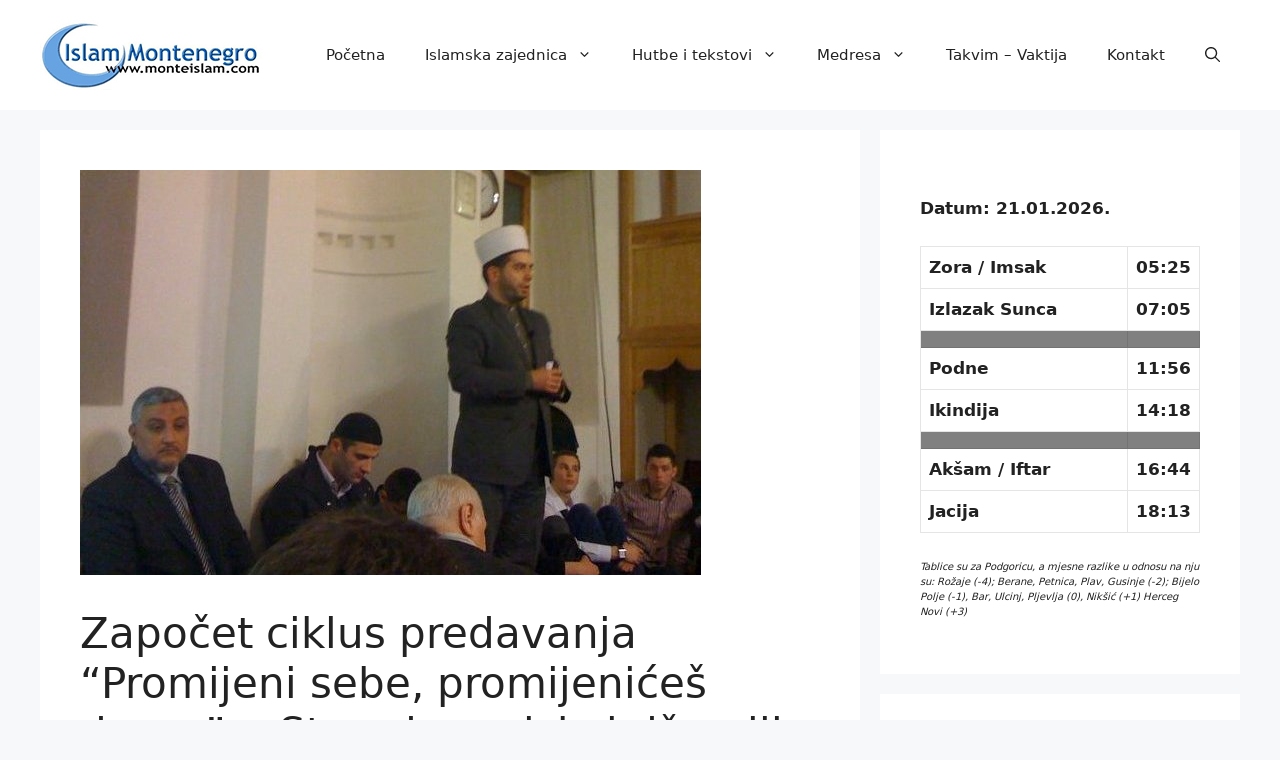

--- FILE ---
content_type: text/html; charset=UTF-8
request_url: https://www.monteislam.com/novosti/zapocet-ciklus-predavanja-promijeni-sebe-promijenices-druge-u-starodoganjskoj-dzamiji
body_size: 15963
content:
<!DOCTYPE html>
<html lang="bs-BA">
<head>
	<meta charset="UTF-8">
	<title>Započet ciklus predavanja &#8220;Promijeni sebe, promijenićeš druge&#8221; u Starodoganjskoj džamiji  &#8211; Prvi Islamski Web Portal u Crnoj Gori</title>
<meta name='robots' content='max-image-preview:large' />
<meta name="viewport" content="width=device-width, initial-scale=1"><link rel="alternate" type="application/rss+xml" title="Prvi Islamski Web Portal u Crnoj Gori &raquo; novosti" href="https://www.monteislam.com/feed" />
<link rel="alternate" type="application/rss+xml" title="Prvi Islamski Web Portal u Crnoj Gori &raquo;  novosti o komentarima" href="https://www.monteislam.com/comments/feed" />
<link rel="alternate" type="application/rss+xml" title="Prvi Islamski Web Portal u Crnoj Gori &raquo; Započet ciklus predavanja &#8220;Promijeni sebe, promijenićeš druge&#8221; u Starodoganjskoj džamiji novosti o komentarima" href="https://www.monteislam.com/novosti/zapocet-ciklus-predavanja-promijeni-sebe-promijenices-druge-u-starodoganjskoj-dzamiji/feed" />
<link rel="alternate" title="oEmbed (JSON)" type="application/json+oembed" href="https://www.monteislam.com/wp-json/oembed/1.0/embed?url=https%3A%2F%2Fwww.monteislam.com%2Fnovosti%2Fzapocet-ciklus-predavanja-promijeni-sebe-promijenices-druge-u-starodoganjskoj-dzamiji" />
<link rel="alternate" title="oEmbed (XML)" type="text/xml+oembed" href="https://www.monteislam.com/wp-json/oembed/1.0/embed?url=https%3A%2F%2Fwww.monteislam.com%2Fnovosti%2Fzapocet-ciklus-predavanja-promijeni-sebe-promijenices-druge-u-starodoganjskoj-dzamiji&#038;format=xml" />
<style id='wp-img-auto-sizes-contain-inline-css'>
img:is([sizes=auto i],[sizes^="auto," i]){contain-intrinsic-size:3000px 1500px}
/*# sourceURL=wp-img-auto-sizes-contain-inline-css */
</style>
<link rel='stylesheet' id='timetable-style-css' href='https://www.monteislam.com/wp-content/plugins/daily-prayer-time-for-mosques/Models/../Assets/css/styles.css?ver=2025.07.15' media='all' />
<style id='timetable-style-inline-css'>
table.customStyles tr.highlight, th.highlight, td.highlight {font-weight:bold;background: !important;color: !important;}span.nextPrayer {font-weight:bold;color:}.x-board tr.nextPrayer td {background-color: !important;color: !important;}.x-board-modern h4.nextPrayer, p.nextPrayer {background: !important;color: !important;}.d-masjid-e-usman .nextPrayer h3,.nextPrayer .title,tr.nextPrayer,td span.nextPrayer,.dpt-wrapper-container .prayer-time.highlight {background: !important;color: !important;}.d-masjid-e-usman .left-main-col-sun-times h4,.left-main-col-sun-times p {color: !important;}.dptPrayerIcon {color: !important;}span.nextPrayer {color: !important;}.d-masjid-e-usman.nextPrayer h3, .nextPrayer .title, .d-masjid-e-usman .nextPrayer .dsJumuah {color: !important;}
/*# sourceURL=timetable-style-inline-css */
</style>
<link rel='stylesheet' id='verge-style-css' href='https://www.monteislam.com/wp-content/plugins/daily-prayer-time-for-mosques/Models/../Assets/css/vergestyles.css?ver=2025.07.15' media='all' />
<link rel='stylesheet' id='jquery-ui_css-css' href='https://www.monteislam.com/wp-content/plugins/daily-prayer-time-for-mosques/Models/../Assets/css/jquery-ui-1.12.1.css?ver=2025.07.15' media='all' />
<link rel='stylesheet' id='bootstrap-select-css' href='https://www.monteislam.com/wp-content/plugins/daily-prayer-time-for-mosques/Models/../Assets/css/bootstrap-select.min-1.13.14.css?ver=2025.07.15' media='all' />
<style id='wp-emoji-styles-inline-css'>

	img.wp-smiley, img.emoji {
		display: inline !important;
		border: none !important;
		box-shadow: none !important;
		height: 1em !important;
		width: 1em !important;
		margin: 0 0.07em !important;
		vertical-align: -0.1em !important;
		background: none !important;
		padding: 0 !important;
	}
/*# sourceURL=wp-emoji-styles-inline-css */
</style>
<link rel='stylesheet' id='wp-block-library-css' href='https://www.monteislam.com/wp-includes/css/dist/block-library/style.min.css?ver=6.9' media='all' />
<style id='wp-block-code-inline-css'>
.wp-block-code{box-sizing:border-box}.wp-block-code code{
  /*!rtl:begin:ignore*/direction:ltr;display:block;font-family:inherit;overflow-wrap:break-word;text-align:initial;white-space:pre-wrap
  /*!rtl:end:ignore*/}
/*# sourceURL=https://www.monteislam.com/wp-includes/blocks/code/style.min.css */
</style>
<style id='wp-block-paragraph-inline-css'>
.is-small-text{font-size:.875em}.is-regular-text{font-size:1em}.is-large-text{font-size:2.25em}.is-larger-text{font-size:3em}.has-drop-cap:not(:focus):first-letter{float:left;font-size:8.4em;font-style:normal;font-weight:100;line-height:.68;margin:.05em .1em 0 0;text-transform:uppercase}body.rtl .has-drop-cap:not(:focus):first-letter{float:none;margin-left:.1em}p.has-drop-cap.has-background{overflow:hidden}:root :where(p.has-background){padding:1.25em 2.375em}:where(p.has-text-color:not(.has-link-color)) a{color:inherit}p.has-text-align-left[style*="writing-mode:vertical-lr"],p.has-text-align-right[style*="writing-mode:vertical-rl"]{rotate:180deg}
/*# sourceURL=https://www.monteislam.com/wp-includes/blocks/paragraph/style.min.css */
</style>
<style id='global-styles-inline-css'>
:root{--wp--preset--aspect-ratio--square: 1;--wp--preset--aspect-ratio--4-3: 4/3;--wp--preset--aspect-ratio--3-4: 3/4;--wp--preset--aspect-ratio--3-2: 3/2;--wp--preset--aspect-ratio--2-3: 2/3;--wp--preset--aspect-ratio--16-9: 16/9;--wp--preset--aspect-ratio--9-16: 9/16;--wp--preset--color--black: #000000;--wp--preset--color--cyan-bluish-gray: #abb8c3;--wp--preset--color--white: #ffffff;--wp--preset--color--pale-pink: #f78da7;--wp--preset--color--vivid-red: #cf2e2e;--wp--preset--color--luminous-vivid-orange: #ff6900;--wp--preset--color--luminous-vivid-amber: #fcb900;--wp--preset--color--light-green-cyan: #7bdcb5;--wp--preset--color--vivid-green-cyan: #00d084;--wp--preset--color--pale-cyan-blue: #8ed1fc;--wp--preset--color--vivid-cyan-blue: #0693e3;--wp--preset--color--vivid-purple: #9b51e0;--wp--preset--color--contrast: var(--contrast);--wp--preset--color--contrast-2: var(--contrast-2);--wp--preset--color--contrast-3: var(--contrast-3);--wp--preset--color--base: var(--base);--wp--preset--color--base-2: var(--base-2);--wp--preset--color--base-3: var(--base-3);--wp--preset--color--accent: var(--accent);--wp--preset--gradient--vivid-cyan-blue-to-vivid-purple: linear-gradient(135deg,rgb(6,147,227) 0%,rgb(155,81,224) 100%);--wp--preset--gradient--light-green-cyan-to-vivid-green-cyan: linear-gradient(135deg,rgb(122,220,180) 0%,rgb(0,208,130) 100%);--wp--preset--gradient--luminous-vivid-amber-to-luminous-vivid-orange: linear-gradient(135deg,rgb(252,185,0) 0%,rgb(255,105,0) 100%);--wp--preset--gradient--luminous-vivid-orange-to-vivid-red: linear-gradient(135deg,rgb(255,105,0) 0%,rgb(207,46,46) 100%);--wp--preset--gradient--very-light-gray-to-cyan-bluish-gray: linear-gradient(135deg,rgb(238,238,238) 0%,rgb(169,184,195) 100%);--wp--preset--gradient--cool-to-warm-spectrum: linear-gradient(135deg,rgb(74,234,220) 0%,rgb(151,120,209) 20%,rgb(207,42,186) 40%,rgb(238,44,130) 60%,rgb(251,105,98) 80%,rgb(254,248,76) 100%);--wp--preset--gradient--blush-light-purple: linear-gradient(135deg,rgb(255,206,236) 0%,rgb(152,150,240) 100%);--wp--preset--gradient--blush-bordeaux: linear-gradient(135deg,rgb(254,205,165) 0%,rgb(254,45,45) 50%,rgb(107,0,62) 100%);--wp--preset--gradient--luminous-dusk: linear-gradient(135deg,rgb(255,203,112) 0%,rgb(199,81,192) 50%,rgb(65,88,208) 100%);--wp--preset--gradient--pale-ocean: linear-gradient(135deg,rgb(255,245,203) 0%,rgb(182,227,212) 50%,rgb(51,167,181) 100%);--wp--preset--gradient--electric-grass: linear-gradient(135deg,rgb(202,248,128) 0%,rgb(113,206,126) 100%);--wp--preset--gradient--midnight: linear-gradient(135deg,rgb(2,3,129) 0%,rgb(40,116,252) 100%);--wp--preset--font-size--small: 13px;--wp--preset--font-size--medium: 20px;--wp--preset--font-size--large: 36px;--wp--preset--font-size--x-large: 42px;--wp--preset--spacing--20: 0.44rem;--wp--preset--spacing--30: 0.67rem;--wp--preset--spacing--40: 1rem;--wp--preset--spacing--50: 1.5rem;--wp--preset--spacing--60: 2.25rem;--wp--preset--spacing--70: 3.38rem;--wp--preset--spacing--80: 5.06rem;--wp--preset--shadow--natural: 6px 6px 9px rgba(0, 0, 0, 0.2);--wp--preset--shadow--deep: 12px 12px 50px rgba(0, 0, 0, 0.4);--wp--preset--shadow--sharp: 6px 6px 0px rgba(0, 0, 0, 0.2);--wp--preset--shadow--outlined: 6px 6px 0px -3px rgb(255, 255, 255), 6px 6px rgb(0, 0, 0);--wp--preset--shadow--crisp: 6px 6px 0px rgb(0, 0, 0);}:where(.is-layout-flex){gap: 0.5em;}:where(.is-layout-grid){gap: 0.5em;}body .is-layout-flex{display: flex;}.is-layout-flex{flex-wrap: wrap;align-items: center;}.is-layout-flex > :is(*, div){margin: 0;}body .is-layout-grid{display: grid;}.is-layout-grid > :is(*, div){margin: 0;}:where(.wp-block-columns.is-layout-flex){gap: 2em;}:where(.wp-block-columns.is-layout-grid){gap: 2em;}:where(.wp-block-post-template.is-layout-flex){gap: 1.25em;}:where(.wp-block-post-template.is-layout-grid){gap: 1.25em;}.has-black-color{color: var(--wp--preset--color--black) !important;}.has-cyan-bluish-gray-color{color: var(--wp--preset--color--cyan-bluish-gray) !important;}.has-white-color{color: var(--wp--preset--color--white) !important;}.has-pale-pink-color{color: var(--wp--preset--color--pale-pink) !important;}.has-vivid-red-color{color: var(--wp--preset--color--vivid-red) !important;}.has-luminous-vivid-orange-color{color: var(--wp--preset--color--luminous-vivid-orange) !important;}.has-luminous-vivid-amber-color{color: var(--wp--preset--color--luminous-vivid-amber) !important;}.has-light-green-cyan-color{color: var(--wp--preset--color--light-green-cyan) !important;}.has-vivid-green-cyan-color{color: var(--wp--preset--color--vivid-green-cyan) !important;}.has-pale-cyan-blue-color{color: var(--wp--preset--color--pale-cyan-blue) !important;}.has-vivid-cyan-blue-color{color: var(--wp--preset--color--vivid-cyan-blue) !important;}.has-vivid-purple-color{color: var(--wp--preset--color--vivid-purple) !important;}.has-black-background-color{background-color: var(--wp--preset--color--black) !important;}.has-cyan-bluish-gray-background-color{background-color: var(--wp--preset--color--cyan-bluish-gray) !important;}.has-white-background-color{background-color: var(--wp--preset--color--white) !important;}.has-pale-pink-background-color{background-color: var(--wp--preset--color--pale-pink) !important;}.has-vivid-red-background-color{background-color: var(--wp--preset--color--vivid-red) !important;}.has-luminous-vivid-orange-background-color{background-color: var(--wp--preset--color--luminous-vivid-orange) !important;}.has-luminous-vivid-amber-background-color{background-color: var(--wp--preset--color--luminous-vivid-amber) !important;}.has-light-green-cyan-background-color{background-color: var(--wp--preset--color--light-green-cyan) !important;}.has-vivid-green-cyan-background-color{background-color: var(--wp--preset--color--vivid-green-cyan) !important;}.has-pale-cyan-blue-background-color{background-color: var(--wp--preset--color--pale-cyan-blue) !important;}.has-vivid-cyan-blue-background-color{background-color: var(--wp--preset--color--vivid-cyan-blue) !important;}.has-vivid-purple-background-color{background-color: var(--wp--preset--color--vivid-purple) !important;}.has-black-border-color{border-color: var(--wp--preset--color--black) !important;}.has-cyan-bluish-gray-border-color{border-color: var(--wp--preset--color--cyan-bluish-gray) !important;}.has-white-border-color{border-color: var(--wp--preset--color--white) !important;}.has-pale-pink-border-color{border-color: var(--wp--preset--color--pale-pink) !important;}.has-vivid-red-border-color{border-color: var(--wp--preset--color--vivid-red) !important;}.has-luminous-vivid-orange-border-color{border-color: var(--wp--preset--color--luminous-vivid-orange) !important;}.has-luminous-vivid-amber-border-color{border-color: var(--wp--preset--color--luminous-vivid-amber) !important;}.has-light-green-cyan-border-color{border-color: var(--wp--preset--color--light-green-cyan) !important;}.has-vivid-green-cyan-border-color{border-color: var(--wp--preset--color--vivid-green-cyan) !important;}.has-pale-cyan-blue-border-color{border-color: var(--wp--preset--color--pale-cyan-blue) !important;}.has-vivid-cyan-blue-border-color{border-color: var(--wp--preset--color--vivid-cyan-blue) !important;}.has-vivid-purple-border-color{border-color: var(--wp--preset--color--vivid-purple) !important;}.has-vivid-cyan-blue-to-vivid-purple-gradient-background{background: var(--wp--preset--gradient--vivid-cyan-blue-to-vivid-purple) !important;}.has-light-green-cyan-to-vivid-green-cyan-gradient-background{background: var(--wp--preset--gradient--light-green-cyan-to-vivid-green-cyan) !important;}.has-luminous-vivid-amber-to-luminous-vivid-orange-gradient-background{background: var(--wp--preset--gradient--luminous-vivid-amber-to-luminous-vivid-orange) !important;}.has-luminous-vivid-orange-to-vivid-red-gradient-background{background: var(--wp--preset--gradient--luminous-vivid-orange-to-vivid-red) !important;}.has-very-light-gray-to-cyan-bluish-gray-gradient-background{background: var(--wp--preset--gradient--very-light-gray-to-cyan-bluish-gray) !important;}.has-cool-to-warm-spectrum-gradient-background{background: var(--wp--preset--gradient--cool-to-warm-spectrum) !important;}.has-blush-light-purple-gradient-background{background: var(--wp--preset--gradient--blush-light-purple) !important;}.has-blush-bordeaux-gradient-background{background: var(--wp--preset--gradient--blush-bordeaux) !important;}.has-luminous-dusk-gradient-background{background: var(--wp--preset--gradient--luminous-dusk) !important;}.has-pale-ocean-gradient-background{background: var(--wp--preset--gradient--pale-ocean) !important;}.has-electric-grass-gradient-background{background: var(--wp--preset--gradient--electric-grass) !important;}.has-midnight-gradient-background{background: var(--wp--preset--gradient--midnight) !important;}.has-small-font-size{font-size: var(--wp--preset--font-size--small) !important;}.has-medium-font-size{font-size: var(--wp--preset--font-size--medium) !important;}.has-large-font-size{font-size: var(--wp--preset--font-size--large) !important;}.has-x-large-font-size{font-size: var(--wp--preset--font-size--x-large) !important;}
/*# sourceURL=global-styles-inline-css */
</style>

<style id='classic-theme-styles-inline-css'>
/*! This file is auto-generated */
.wp-block-button__link{color:#fff;background-color:#32373c;border-radius:9999px;box-shadow:none;text-decoration:none;padding:calc(.667em + 2px) calc(1.333em + 2px);font-size:1.125em}.wp-block-file__button{background:#32373c;color:#fff;text-decoration:none}
/*# sourceURL=/wp-includes/css/classic-themes.min.css */
</style>
<link rel='stylesheet' id='generate-comments-css' href='https://www.monteislam.com/wp-content/themes/generatepress/assets/css/components/comments.min.css?ver=3.6.0' media='all' />
<link rel='stylesheet' id='generate-style-css' href='https://www.monteislam.com/wp-content/themes/generatepress/assets/css/main.min.css?ver=3.6.0' media='all' />
<style id='generate-style-inline-css'>
body{background-color:var(--base-2);color:var(--contrast);}a{color:var(--accent);}a{text-decoration:underline;}.entry-title a, .site-branding a, a.button, .wp-block-button__link, .main-navigation a{text-decoration:none;}a:hover, a:focus, a:active{color:var(--contrast);}.wp-block-group__inner-container{max-width:1200px;margin-left:auto;margin-right:auto;}.generate-back-to-top{font-size:20px;border-radius:3px;position:fixed;bottom:30px;right:30px;line-height:40px;width:40px;text-align:center;z-index:10;transition:opacity 300ms ease-in-out;opacity:0.1;transform:translateY(1000px);}.generate-back-to-top__show{opacity:1;transform:translateY(0);}:root{--contrast:#222222;--contrast-2:#575760;--contrast-3:#b2b2be;--base:#f0f0f0;--base-2:#f7f8f9;--base-3:#ffffff;--accent:#1e73be;}:root .has-contrast-color{color:var(--contrast);}:root .has-contrast-background-color{background-color:var(--contrast);}:root .has-contrast-2-color{color:var(--contrast-2);}:root .has-contrast-2-background-color{background-color:var(--contrast-2);}:root .has-contrast-3-color{color:var(--contrast-3);}:root .has-contrast-3-background-color{background-color:var(--contrast-3);}:root .has-base-color{color:var(--base);}:root .has-base-background-color{background-color:var(--base);}:root .has-base-2-color{color:var(--base-2);}:root .has-base-2-background-color{background-color:var(--base-2);}:root .has-base-3-color{color:var(--base-3);}:root .has-base-3-background-color{background-color:var(--base-3);}:root .has-accent-color{color:var(--accent);}:root .has-accent-background-color{background-color:var(--accent);}.gp-modal:not(.gp-modal--open):not(.gp-modal--transition){display:none;}.gp-modal--transition:not(.gp-modal--open){pointer-events:none;}.gp-modal-overlay:not(.gp-modal-overlay--open):not(.gp-modal--transition){display:none;}.gp-modal__overlay{display:none;position:fixed;top:0;left:0;right:0;bottom:0;background:rgba(0,0,0,0.2);display:flex;justify-content:center;align-items:center;z-index:10000;backdrop-filter:blur(3px);transition:opacity 500ms ease;opacity:0;}.gp-modal--open:not(.gp-modal--transition) .gp-modal__overlay{opacity:1;}.gp-modal__container{max-width:100%;max-height:100vh;transform:scale(0.9);transition:transform 500ms ease;padding:0 10px;}.gp-modal--open:not(.gp-modal--transition) .gp-modal__container{transform:scale(1);}.search-modal-fields{display:flex;}.gp-search-modal .gp-modal__overlay{align-items:flex-start;padding-top:25vh;background:var(--gp-search-modal-overlay-bg-color);}.search-modal-form{width:500px;max-width:100%;background-color:var(--gp-search-modal-bg-color);color:var(--gp-search-modal-text-color);}.search-modal-form .search-field, .search-modal-form .search-field:focus{width:100%;height:60px;background-color:transparent;border:0;appearance:none;color:currentColor;}.search-modal-fields button, .search-modal-fields button:active, .search-modal-fields button:focus, .search-modal-fields button:hover{background-color:transparent;border:0;color:currentColor;width:60px;}.top-bar{background-color:#636363;color:#ffffff;}.top-bar a{color:#ffffff;}.top-bar a:hover{color:#303030;}.site-header{background-color:var(--base-3);}.main-title a,.main-title a:hover{color:var(--contrast);}.site-description{color:var(--contrast-2);}.mobile-menu-control-wrapper .menu-toggle,.mobile-menu-control-wrapper .menu-toggle:hover,.mobile-menu-control-wrapper .menu-toggle:focus,.has-inline-mobile-toggle #site-navigation.toggled{background-color:rgba(0, 0, 0, 0.02);}.main-navigation,.main-navigation ul ul{background-color:var(--base-3);}.main-navigation .main-nav ul li a, .main-navigation .menu-toggle, .main-navigation .menu-bar-items{color:var(--contrast);}.main-navigation .main-nav ul li:not([class*="current-menu-"]):hover > a, .main-navigation .main-nav ul li:not([class*="current-menu-"]):focus > a, .main-navigation .main-nav ul li.sfHover:not([class*="current-menu-"]) > a, .main-navigation .menu-bar-item:hover > a, .main-navigation .menu-bar-item.sfHover > a{color:var(--accent);}button.menu-toggle:hover,button.menu-toggle:focus{color:var(--contrast);}.main-navigation .main-nav ul li[class*="current-menu-"] > a{color:var(--accent);}.navigation-search input[type="search"],.navigation-search input[type="search"]:active, .navigation-search input[type="search"]:focus, .main-navigation .main-nav ul li.search-item.active > a, .main-navigation .menu-bar-items .search-item.active > a{color:var(--accent);}.main-navigation ul ul{background-color:var(--base);}.separate-containers .inside-article, .separate-containers .comments-area, .separate-containers .page-header, .one-container .container, .separate-containers .paging-navigation, .inside-page-header{background-color:var(--base-3);}.entry-title a{color:var(--contrast);}.entry-title a:hover{color:var(--contrast-2);}.entry-meta{color:var(--contrast-2);}.sidebar .widget{background-color:var(--base-3);}.footer-widgets{background-color:var(--base-3);}.site-info{background-color:var(--base-3);}input[type="text"],input[type="email"],input[type="url"],input[type="password"],input[type="search"],input[type="tel"],input[type="number"],textarea,select{color:var(--contrast);background-color:var(--base-2);border-color:var(--base);}input[type="text"]:focus,input[type="email"]:focus,input[type="url"]:focus,input[type="password"]:focus,input[type="search"]:focus,input[type="tel"]:focus,input[type="number"]:focus,textarea:focus,select:focus{color:var(--contrast);background-color:var(--base-2);border-color:var(--contrast-3);}button,html input[type="button"],input[type="reset"],input[type="submit"],a.button,a.wp-block-button__link:not(.has-background){color:#ffffff;background-color:#55555e;}button:hover,html input[type="button"]:hover,input[type="reset"]:hover,input[type="submit"]:hover,a.button:hover,button:focus,html input[type="button"]:focus,input[type="reset"]:focus,input[type="submit"]:focus,a.button:focus,a.wp-block-button__link:not(.has-background):active,a.wp-block-button__link:not(.has-background):focus,a.wp-block-button__link:not(.has-background):hover{color:#ffffff;background-color:#3f4047;}a.generate-back-to-top{background-color:rgba( 0,0,0,0.4 );color:#ffffff;}a.generate-back-to-top:hover,a.generate-back-to-top:focus{background-color:rgba( 0,0,0,0.6 );color:#ffffff;}:root{--gp-search-modal-bg-color:var(--base-3);--gp-search-modal-text-color:var(--contrast);--gp-search-modal-overlay-bg-color:rgba(0,0,0,0.2);}@media (max-width:768px){.main-navigation .menu-bar-item:hover > a, .main-navigation .menu-bar-item.sfHover > a{background:none;color:var(--contrast);}}.nav-below-header .main-navigation .inside-navigation.grid-container, .nav-above-header .main-navigation .inside-navigation.grid-container{padding:0px 20px 0px 20px;}.site-main .wp-block-group__inner-container{padding:40px;}.separate-containers .paging-navigation{padding-top:20px;padding-bottom:20px;}.entry-content .alignwide, body:not(.no-sidebar) .entry-content .alignfull{margin-left:-40px;width:calc(100% + 80px);max-width:calc(100% + 80px);}.rtl .menu-item-has-children .dropdown-menu-toggle{padding-left:20px;}.rtl .main-navigation .main-nav ul li.menu-item-has-children > a{padding-right:20px;}@media (max-width:768px){.separate-containers .inside-article, .separate-containers .comments-area, .separate-containers .page-header, .separate-containers .paging-navigation, .one-container .site-content, .inside-page-header{padding:30px;}.site-main .wp-block-group__inner-container{padding:30px;}.inside-top-bar{padding-right:30px;padding-left:30px;}.inside-header{padding-right:30px;padding-left:30px;}.widget-area .widget{padding-top:30px;padding-right:30px;padding-bottom:30px;padding-left:30px;}.footer-widgets-container{padding-top:30px;padding-right:30px;padding-bottom:30px;padding-left:30px;}.inside-site-info{padding-right:30px;padding-left:30px;}.entry-content .alignwide, body:not(.no-sidebar) .entry-content .alignfull{margin-left:-30px;width:calc(100% + 60px);max-width:calc(100% + 60px);}.one-container .site-main .paging-navigation{margin-bottom:20px;}}/* End cached CSS */.is-right-sidebar{width:30%;}.is-left-sidebar{width:30%;}.site-content .content-area{width:70%;}@media (max-width:768px){.main-navigation .menu-toggle,.sidebar-nav-mobile:not(#sticky-placeholder){display:block;}.main-navigation ul,.gen-sidebar-nav,.main-navigation:not(.slideout-navigation):not(.toggled) .main-nav > ul,.has-inline-mobile-toggle #site-navigation .inside-navigation > *:not(.navigation-search):not(.main-nav){display:none;}.nav-align-right .inside-navigation,.nav-align-center .inside-navigation{justify-content:space-between;}.has-inline-mobile-toggle .mobile-menu-control-wrapper{display:flex;flex-wrap:wrap;}.has-inline-mobile-toggle .inside-header{flex-direction:row;text-align:left;flex-wrap:wrap;}.has-inline-mobile-toggle .header-widget,.has-inline-mobile-toggle #site-navigation{flex-basis:100%;}.nav-float-left .has-inline-mobile-toggle #site-navigation{order:10;}}
/*# sourceURL=generate-style-inline-css */
</style>
<script src="https://www.monteislam.com/wp-includes/js/jquery/jquery.min.js?ver=3.7.1" id="jquery-core-js"></script>
<script src="https://www.monteislam.com/wp-includes/js/jquery/jquery-migrate.min.js?ver=3.4.1" id="jquery-migrate-js"></script>
<script src="https://www.monteislam.com/wp-content/plugins/daily-prayer-time-for-mosques/Models/../Assets/js/popper.min-1.12.9.js?ver=2025.07.15" id="dpt_popper_js-js"></script>
<script src="https://www.monteislam.com/wp-content/plugins/daily-prayer-time-for-mosques/Models/../Assets/js/jquery.cookie.min-1.4.1.js?ver=2025.07.15" id="jquery-cookie-js"></script>
<script src="https://www.monteislam.com/wp-content/plugins/daily-prayer-time-for-mosques/Models/../Assets/js/jquery.blockUI-2.70.js?ver=2025.07.15" id="jquery-blockUI-js"></script>
<script src="https://www.monteislam.com/wp-content/plugins/daily-prayer-time-for-mosques/Models/../Assets/js/jquery.marquee.min.js?ver=2025.07.15" id="jquery-marquee-js"></script>
<script src="https://www.monteislam.com/wp-content/plugins/daily-prayer-time-for-mosques/Models/../Assets/js/NoSleep.min.js?ver=2025.07.15" id="dpt-noSleep-js"></script>
<script src="https://www.monteislam.com/wp-content/plugins/daily-prayer-time-for-mosques/Models/../Assets/js/iconify.min.js?ver=2025.07.15" id="dpt-iconify-js"></script>
<link rel="https://api.w.org/" href="https://www.monteislam.com/wp-json/" /><link rel="alternate" title="JSON" type="application/json" href="https://www.monteislam.com/wp-json/wp/v2/posts/1137" /><link rel="EditURI" type="application/rsd+xml" title="RSD" href="https://www.monteislam.com/xmlrpc.php?rsd" />
<meta name="generator" content="WordPress 6.9" />
<link rel="canonical" href="https://www.monteislam.com/novosti/zapocet-ciklus-predavanja-promijeni-sebe-promijenices-druge-u-starodoganjskoj-dzamiji" />
<link rel='shortlink' href='https://www.monteislam.com/?p=1137' />
<link rel="pingback" href="https://www.monteislam.com/xmlrpc.php">
</head>

<body class="wp-singular post-template-default single single-post postid-1137 single-format-standard wp-custom-logo wp-embed-responsive wp-theme-generatepress right-sidebar nav-float-right separate-containers header-aligned-left dropdown-hover featured-image-active" itemtype="https://schema.org/Blog" itemscope>
	<a class="screen-reader-text skip-link" href="#content" title="Preskoči na sadržaj">Preskoči na sadržaj</a>		<header class="site-header has-inline-mobile-toggle" id="masthead" aria-label="Site"  itemtype="https://schema.org/WPHeader" itemscope>
			<div class="inside-header">
				<div class="site-logo">
					<a href="https://www.monteislam.com/" rel="home">
						<img  class="header-image is-logo-image" alt="Prvi Islamski Web Portal u Crnoj Gori" src="https://www.monteislam.com/wp-content/uploads/2022/04/mo-logo.jpg" width="223" height="70" />
					</a>
				</div>	<nav class="main-navigation mobile-menu-control-wrapper" id="mobile-menu-control-wrapper" aria-label="Mobile Toggle">
		<div class="menu-bar-items">	<span class="menu-bar-item">
		<a href="#" role="button" aria-label="Open search" aria-haspopup="dialog" aria-controls="gp-search" data-gpmodal-trigger="gp-search"><span class="gp-icon icon-search"><svg viewBox="0 0 512 512" aria-hidden="true" xmlns="http://www.w3.org/2000/svg" width="1em" height="1em"><path fill-rule="evenodd" clip-rule="evenodd" d="M208 48c-88.366 0-160 71.634-160 160s71.634 160 160 160 160-71.634 160-160S296.366 48 208 48zM0 208C0 93.125 93.125 0 208 0s208 93.125 208 208c0 48.741-16.765 93.566-44.843 129.024l133.826 134.018c9.366 9.379 9.355 24.575-.025 33.941-9.379 9.366-24.575 9.355-33.941-.025L337.238 370.987C301.747 399.167 256.839 416 208 416 93.125 416 0 322.875 0 208z" /></svg><svg viewBox="0 0 512 512" aria-hidden="true" xmlns="http://www.w3.org/2000/svg" width="1em" height="1em"><path d="M71.029 71.029c9.373-9.372 24.569-9.372 33.942 0L256 222.059l151.029-151.03c9.373-9.372 24.569-9.372 33.942 0 9.372 9.373 9.372 24.569 0 33.942L289.941 256l151.03 151.029c9.372 9.373 9.372 24.569 0 33.942-9.373 9.372-24.569 9.372-33.942 0L256 289.941l-151.029 151.03c-9.373 9.372-24.569 9.372-33.942 0-9.372-9.373-9.372-24.569 0-33.942L222.059 256 71.029 104.971c-9.372-9.373-9.372-24.569 0-33.942z" /></svg></span></a>
	</span>
	</div>		<button data-nav="site-navigation" class="menu-toggle" aria-controls="primary-menu" aria-expanded="false">
			<span class="gp-icon icon-menu-bars"><svg viewBox="0 0 512 512" aria-hidden="true" xmlns="http://www.w3.org/2000/svg" width="1em" height="1em"><path d="M0 96c0-13.255 10.745-24 24-24h464c13.255 0 24 10.745 24 24s-10.745 24-24 24H24c-13.255 0-24-10.745-24-24zm0 160c0-13.255 10.745-24 24-24h464c13.255 0 24 10.745 24 24s-10.745 24-24 24H24c-13.255 0-24-10.745-24-24zm0 160c0-13.255 10.745-24 24-24h464c13.255 0 24 10.745 24 24s-10.745 24-24 24H24c-13.255 0-24-10.745-24-24z" /></svg><svg viewBox="0 0 512 512" aria-hidden="true" xmlns="http://www.w3.org/2000/svg" width="1em" height="1em"><path d="M71.029 71.029c9.373-9.372 24.569-9.372 33.942 0L256 222.059l151.029-151.03c9.373-9.372 24.569-9.372 33.942 0 9.372 9.373 9.372 24.569 0 33.942L289.941 256l151.03 151.029c9.372 9.373 9.372 24.569 0 33.942-9.373 9.372-24.569 9.372-33.942 0L256 289.941l-151.029 151.03c-9.373 9.372-24.569 9.372-33.942 0-9.372-9.373-9.372-24.569 0-33.942L222.059 256 71.029 104.971c-9.372-9.373-9.372-24.569 0-33.942z" /></svg></span><span class="screen-reader-text">Izbornik</span>		</button>
	</nav>
			<nav class="main-navigation has-menu-bar-items sub-menu-right" id="site-navigation" aria-label="Primary"  itemtype="https://schema.org/SiteNavigationElement" itemscope>
			<div class="inside-navigation grid-container">
								<button class="menu-toggle" aria-controls="primary-menu" aria-expanded="false">
					<span class="gp-icon icon-menu-bars"><svg viewBox="0 0 512 512" aria-hidden="true" xmlns="http://www.w3.org/2000/svg" width="1em" height="1em"><path d="M0 96c0-13.255 10.745-24 24-24h464c13.255 0 24 10.745 24 24s-10.745 24-24 24H24c-13.255 0-24-10.745-24-24zm0 160c0-13.255 10.745-24 24-24h464c13.255 0 24 10.745 24 24s-10.745 24-24 24H24c-13.255 0-24-10.745-24-24zm0 160c0-13.255 10.745-24 24-24h464c13.255 0 24 10.745 24 24s-10.745 24-24 24H24c-13.255 0-24-10.745-24-24z" /></svg><svg viewBox="0 0 512 512" aria-hidden="true" xmlns="http://www.w3.org/2000/svg" width="1em" height="1em"><path d="M71.029 71.029c9.373-9.372 24.569-9.372 33.942 0L256 222.059l151.029-151.03c9.373-9.372 24.569-9.372 33.942 0 9.372 9.373 9.372 24.569 0 33.942L289.941 256l151.03 151.029c9.372 9.373 9.372 24.569 0 33.942-9.373 9.372-24.569 9.372-33.942 0L256 289.941l-151.029 151.03c-9.373 9.372-24.569 9.372-33.942 0-9.372-9.373-9.372-24.569 0-33.942L222.059 256 71.029 104.971c-9.372-9.373-9.372-24.569 0-33.942z" /></svg></span><span class="mobile-menu">Izbornik</span>				</button>
				<div id="primary-menu" class="main-nav"><ul id="menu-novimeni" class=" menu sf-menu"><li id="menu-item-13051" class="menu-item menu-item-type-custom menu-item-object-custom menu-item-home menu-item-13051"><a href="https://www.monteislam.com/">Početna</a></li>
<li id="menu-item-13204" class="menu-item menu-item-type-post_type menu-item-object-page menu-item-has-children menu-item-13204"><a href="https://www.monteislam.com/islamska-zajednica-u-crnoj-gori">Islamska zajednica<span role="presentation" class="dropdown-menu-toggle"><span class="gp-icon icon-arrow"><svg viewBox="0 0 330 512" aria-hidden="true" xmlns="http://www.w3.org/2000/svg" width="1em" height="1em"><path d="M305.913 197.085c0 2.266-1.133 4.815-2.833 6.514L171.087 335.593c-1.7 1.7-4.249 2.832-6.515 2.832s-4.815-1.133-6.515-2.832L26.064 203.599c-1.7-1.7-2.832-4.248-2.832-6.514s1.132-4.816 2.832-6.515l14.162-14.163c1.7-1.699 3.966-2.832 6.515-2.832 2.266 0 4.815 1.133 6.515 2.832l111.316 111.317 111.316-111.317c1.7-1.699 4.249-2.832 6.515-2.832s4.815 1.133 6.515 2.832l14.162 14.163c1.7 1.7 2.833 4.249 2.833 6.515z" /></svg></span></span></a>
<ul class="sub-menu">
	<li id="menu-item-13203" class="menu-item menu-item-type-post_type menu-item-object-page menu-item-13203"><a href="https://www.monteislam.com/islamska-zajednica-u-crnoj-gori/ustrojstvo-islamske-zajednice">Ustrojstvo Islamske zajednice</a></li>
	<li id="menu-item-13202" class="menu-item menu-item-type-post_type menu-item-object-page menu-item-13202"><a href="https://www.monteislam.com/islamska-zajednica-u-crnoj-gori/ustanove-islamske-zajednice">Ustanove Islamske zajednice</a></li>
	<li id="menu-item-13063" class="menu-item menu-item-type-post_type menu-item-object-page menu-item-13063"><a href="https://www.monteislam.com/islamska-zajednica-u-crnoj-gori/reis-islamske-zajednice">Reis Islamske zajednice</a></li>
	<li id="menu-item-13201" class="menu-item menu-item-type-post_type menu-item-object-page menu-item-13201"><a href="https://www.monteislam.com/islamska-zajednica-u-crnoj-gori/medzlisi-islamske-zajednice">Medžlisi Islamske zajednice</a></li>
	<li id="menu-item-13061" class="menu-item menu-item-type-post_type menu-item-object-page menu-item-13061"><a href="https://www.monteislam.com/islamska-zajednica-u-crnoj-gori/dzamije">Džamije</a></li>
	<li id="menu-item-13060" class="menu-item menu-item-type-post_type menu-item-object-page menu-item-13060"><a href="https://www.monteislam.com/islamska-zajednica-u-crnoj-gori/historija-islamske-zajednice">Historijat Islamske zajednice</a></li>
</ul>
</li>
<li id="menu-item-13053" class="menu-item menu-item-type-taxonomy menu-item-object-category menu-item-has-children menu-item-13053"><a href="https://www.monteislam.com/tema/islam">Hutbe i tekstovi<span role="presentation" class="dropdown-menu-toggle"><span class="gp-icon icon-arrow"><svg viewBox="0 0 330 512" aria-hidden="true" xmlns="http://www.w3.org/2000/svg" width="1em" height="1em"><path d="M305.913 197.085c0 2.266-1.133 4.815-2.833 6.514L171.087 335.593c-1.7 1.7-4.249 2.832-6.515 2.832s-4.815-1.133-6.515-2.832L26.064 203.599c-1.7-1.7-2.832-4.248-2.832-6.514s1.132-4.816 2.832-6.515l14.162-14.163c1.7-1.699 3.966-2.832 6.515-2.832 2.266 0 4.815 1.133 6.515 2.832l111.316 111.317 111.316-111.317c1.7-1.699 4.249-2.832 6.515-2.832s4.815 1.133 6.515 2.832l14.162 14.163c1.7 1.7 2.833 4.249 2.833 6.515z" /></svg></span></span></a>
<ul class="sub-menu">
	<li id="menu-item-13055" class="menu-item menu-item-type-post_type menu-item-object-page menu-item-13055"><a href="https://www.monteislam.com/kuran">Kur'an</a></li>
	<li id="menu-item-13057" class="menu-item menu-item-type-post_type menu-item-object-page menu-item-13057"><a href="https://www.monteislam.com/hadisi">Hadisi</a></li>
	<li id="menu-item-13056" class="menu-item menu-item-type-taxonomy menu-item-object-category menu-item-13056"><a href="https://www.monteislam.com/tema/hutbe">Hutbe</a></li>
	<li id="menu-item-13058" class="menu-item menu-item-type-taxonomy menu-item-object-category menu-item-13058"><a href="https://www.monteislam.com/tema/islamske-teme">Islamske teme</a></li>
</ul>
</li>
<li id="menu-item-13068" class="menu-item menu-item-type-taxonomy menu-item-object-category menu-item-has-children menu-item-13068"><a href="https://www.monteislam.com/tema/medresa">Medresa<span role="presentation" class="dropdown-menu-toggle"><span class="gp-icon icon-arrow"><svg viewBox="0 0 330 512" aria-hidden="true" xmlns="http://www.w3.org/2000/svg" width="1em" height="1em"><path d="M305.913 197.085c0 2.266-1.133 4.815-2.833 6.514L171.087 335.593c-1.7 1.7-4.249 2.832-6.515 2.832s-4.815-1.133-6.515-2.832L26.064 203.599c-1.7-1.7-2.832-4.248-2.832-6.514s1.132-4.816 2.832-6.515l14.162-14.163c1.7-1.699 3.966-2.832 6.515-2.832 2.266 0 4.815 1.133 6.515 2.832l111.316 111.317 111.316-111.317c1.7-1.699 4.249-2.832 6.515-2.832s4.815 1.133 6.515 2.832l14.162 14.163c1.7 1.7 2.833 4.249 2.833 6.515z" /></svg></span></span></a>
<ul class="sub-menu">
	<li id="menu-item-13069" class="menu-item menu-item-type-post_type menu-item-object-page menu-item-13069"><a href="https://www.monteislam.com/historija-medrese">Historija Medrese</a></li>
	<li id="menu-item-13073" class="menu-item menu-item-type-post_type menu-item-object-page menu-item-13073"><a href="https://www.monteislam.com/organizacija-medrese">Organizacija Medrese</a></li>
	<li id="menu-item-13072" class="menu-item menu-item-type-post_type menu-item-object-page menu-item-13072"><a href="https://www.monteislam.com/profesori-medrese">Profesori Medrese</a></li>
	<li id="menu-item-13071" class="menu-item menu-item-type-post_type menu-item-object-page menu-item-13071"><a href="https://www.monteislam.com/medresa-u-podgorici-prva-islamska-skola-u-crnoj-gori">Medresa &#8220;Mehmed Fatih&#8221;</a></li>
</ul>
</li>
<li id="menu-item-13064" class="menu-item menu-item-type-post_type menu-item-object-page menu-item-13064"><a href="https://www.monteislam.com/?page_id=2510">Takvim – Vaktija</a></li>
<li id="menu-item-13070" class="menu-item menu-item-type-post_type menu-item-object-page menu-item-13070"><a href="https://www.monteislam.com/kontakt">Kontakt</a></li>
</ul></div><div class="menu-bar-items">	<span class="menu-bar-item">
		<a href="#" role="button" aria-label="Open search" aria-haspopup="dialog" aria-controls="gp-search" data-gpmodal-trigger="gp-search"><span class="gp-icon icon-search"><svg viewBox="0 0 512 512" aria-hidden="true" xmlns="http://www.w3.org/2000/svg" width="1em" height="1em"><path fill-rule="evenodd" clip-rule="evenodd" d="M208 48c-88.366 0-160 71.634-160 160s71.634 160 160 160 160-71.634 160-160S296.366 48 208 48zM0 208C0 93.125 93.125 0 208 0s208 93.125 208 208c0 48.741-16.765 93.566-44.843 129.024l133.826 134.018c9.366 9.379 9.355 24.575-.025 33.941-9.379 9.366-24.575 9.355-33.941-.025L337.238 370.987C301.747 399.167 256.839 416 208 416 93.125 416 0 322.875 0 208z" /></svg><svg viewBox="0 0 512 512" aria-hidden="true" xmlns="http://www.w3.org/2000/svg" width="1em" height="1em"><path d="M71.029 71.029c9.373-9.372 24.569-9.372 33.942 0L256 222.059l151.029-151.03c9.373-9.372 24.569-9.372 33.942 0 9.372 9.373 9.372 24.569 0 33.942L289.941 256l151.03 151.029c9.372 9.373 9.372 24.569 0 33.942-9.373 9.372-24.569 9.372-33.942 0L256 289.941l-151.029 151.03c-9.373 9.372-24.569 9.372-33.942 0-9.372-9.373-9.372-24.569 0-33.942L222.059 256 71.029 104.971c-9.372-9.373-9.372-24.569 0-33.942z" /></svg></span></a>
	</span>
	</div>			</div>
		</nav>
					</div>
		</header>
		
	<div class="site grid-container container hfeed" id="page">
				<div class="site-content" id="content">
			
	<div class="content-area" id="primary">
		<main class="site-main" id="main">
			
<article id="post-1137" class="post-1137 post type-post status-publish format-standard has-post-thumbnail hentry category-novosti tag-slider" itemtype="https://schema.org/CreativeWork" itemscope>
	<div class="inside-article">
				<div class="featured-image page-header-image-single grid-container grid-parent">
			<img width="621" height="405" src="https://www.monteislam.com/wp-content/uploads/2011/03/cikluspredavanja.jpg" class="attachment-full size-full wp-post-image" alt="Ismail ef. Dacić, imam Osmanagića džamije" itemprop="image" decoding="async" fetchpriority="high" srcset="https://www.monteislam.com/wp-content/uploads/2011/03/cikluspredavanja.jpg 621w, https://www.monteislam.com/wp-content/uploads/2011/03/cikluspredavanja-300x195.jpg 300w, https://www.monteislam.com/wp-content/uploads/2011/03/cikluspredavanja-610x397.jpg 610w" sizes="(max-width: 621px) 100vw, 621px" />		</div>
					<header class="entry-header">
				<h1 class="entry-title" itemprop="headline">Započet ciklus predavanja &#8220;Promijeni sebe, promijenićeš druge&#8221; u Starodoganjskoj džamiji</h1>		<div class="entry-meta">
			<span class="posted-on"><time class="updated" datetime="2012-03-29T15:01:41+02:00" itemprop="dateModified">čet 6 Džumade-l-ula 1433AH 29-3-2012AD</time><time class="entry-date published" datetime="2011-03-09T15:34:43+02:00" itemprop="datePublished">sri 4 Rebiul-ahir 1432AH 9-3-2011AD</time></span> <span class="byline">od <span class="author vcard" itemprop="author" itemtype="https://schema.org/Person" itemscope><a class="url fn n" href="https://www.monteislam.com/author/monteislam" title="Pogledaj sve objave od monteislam" rel="author" itemprop="url"><span class="author-name" itemprop="name">monteislam</span></a></span></span> 		</div>
					</header>
			
		<div class="entry-content" itemprop="text">
			<div><strong> </strong></div>
<figure id="attachment_1138" aria-describedby="caption-attachment-1138" style="width: 290px" class="wp-caption alignleft"><a href="https://www.monteislam.com/wp-content/uploads/2011/03/cikluspredavanja.jpg"><strong><img decoding="async" class="size-medium wp-image-1138 " title="Ismail ef. Dacić, imam Osmanagića džamije " src="https://www.monteislam.com/wp-content/uploads/2011/03/cikluspredavanja-300x195.jpg" alt="Ismail ef. Dacić, imam Osmanagića džamije " width="300" height="195" srcset="https://www.monteislam.com/wp-content/uploads/2011/03/cikluspredavanja-300x195.jpg 300w, https://www.monteislam.com/wp-content/uploads/2011/03/cikluspredavanja-610x397.jpg 610w, https://www.monteislam.com/wp-content/uploads/2011/03/cikluspredavanja.jpg 621w" sizes="(max-width: 300px) 100vw, 300px" /></strong></a><figcaption id="caption-attachment-1138" class="wp-caption-text">Ismail ef. Dacić, imam Osmanagića džamije</figcaption></figure>
<p><strong>Podgorica &#8211;</strong> Poslije jacije namaza 07.03.2011. godine u Starodoganjskoj džamiji, otpočeo ciklus predavanja pod nazivom <em>&#8220;Promijeni sebe, promijenićaš druge&#8221;</em>. Predavanju je prisustvoalo oko dvije stotine džematlija, od kojih je najviše bilo studenata sa svih fakulteta u Podgorici.</p>
<p>Na samom početku, <strong>profesor Samih Al-Džubbe</strong> je proučio par ajeta iz sure A-Rra`d, te tako na najljepši način otvorio ciklus predavanja. Nakon njega, prisutni su uživali u lijepom recitiranju stihova pjesme Muse Ćazima Ćatića &#8220;pokajanje jednog pjesnika&#8221;, u izvodbi studenta Farmacije <strong>Nermina Džeka</strong>.</p>
<p>Glavni imam OIZ-e Podgorica <strong>Džemo Redžematović</strong> se obratio prisutnima, i ukazao na značaj i ulogu omladine u Islamu, a imam Osmanagića Džamije <strong>Ismail Dacić</strong> je prisutnima predstavio projekat. Hor podgoričke Medrese je sa par ilahija uljepšao veče, a profesor Samih Al-džubbe je na kraju proučio zajedničku dovu. Cjelokupan program je bio propraćen video projekcijom.</p>
		</div>

				<footer class="entry-meta" aria-label="Entry meta">
			<span class="cat-links"><span class="gp-icon icon-categories"><svg viewBox="0 0 512 512" aria-hidden="true" xmlns="http://www.w3.org/2000/svg" width="1em" height="1em"><path d="M0 112c0-26.51 21.49-48 48-48h110.014a48 48 0 0143.592 27.907l12.349 26.791A16 16 0 00228.486 128H464c26.51 0 48 21.49 48 48v224c0 26.51-21.49 48-48 48H48c-26.51 0-48-21.49-48-48V112z" /></svg></span><span class="screen-reader-text">Kategorije </span><a href="https://www.monteislam.com/tema/novosti" rel="category tag">Novosti</a></span> <span class="tags-links"><span class="gp-icon icon-tags"><svg viewBox="0 0 512 512" aria-hidden="true" xmlns="http://www.w3.org/2000/svg" width="1em" height="1em"><path d="M20 39.5c-8.836 0-16 7.163-16 16v176c0 4.243 1.686 8.313 4.687 11.314l224 224c6.248 6.248 16.378 6.248 22.626 0l176-176c6.244-6.244 6.25-16.364.013-22.615l-223.5-224A15.999 15.999 0 00196.5 39.5H20zm56 96c0-13.255 10.745-24 24-24s24 10.745 24 24-10.745 24-24 24-24-10.745-24-24z"/><path d="M259.515 43.015c4.686-4.687 12.284-4.687 16.97 0l228 228c4.686 4.686 4.686 12.284 0 16.97l-180 180c-4.686 4.687-12.284 4.687-16.97 0-4.686-4.686-4.686-12.284 0-16.97L479.029 279.5 259.515 59.985c-4.686-4.686-4.686-12.284 0-16.97z" /></svg></span><span class="screen-reader-text">Oznake </span><a href="https://www.monteislam.com/tag/slider" rel="tag">slider</a></span> 		<nav id="nav-below" class="post-navigation" aria-label="Posts">
			<div class="nav-previous"><span class="gp-icon icon-arrow-left"><svg viewBox="0 0 192 512" aria-hidden="true" xmlns="http://www.w3.org/2000/svg" width="1em" height="1em" fill-rule="evenodd" clip-rule="evenodd" stroke-linejoin="round" stroke-miterlimit="1.414"><path d="M178.425 138.212c0 2.265-1.133 4.813-2.832 6.512L64.276 256.001l111.317 111.277c1.7 1.7 2.832 4.247 2.832 6.513 0 2.265-1.133 4.813-2.832 6.512L161.43 394.46c-1.7 1.7-4.249 2.832-6.514 2.832-2.266 0-4.816-1.133-6.515-2.832L16.407 262.514c-1.699-1.7-2.832-4.248-2.832-6.513 0-2.265 1.133-4.813 2.832-6.512l131.994-131.947c1.7-1.699 4.249-2.831 6.515-2.831 2.265 0 4.815 1.132 6.514 2.831l14.163 14.157c1.7 1.7 2.832 3.965 2.832 6.513z" fill-rule="nonzero" /></svg></span><span class="prev"><a href="https://www.monteislam.com/novosti/humanitarnu-pomoc-iz-turske-poplavljenim-podrucjima-inicirala-islamska-zajednica-u-crnoj-gori" rel="prev">Humanitarnu pomoć iz Turske poplavljenim područjima inicirala Islamska zajednica u Crnoj Gori</a></span></div><div class="nav-next"><span class="gp-icon icon-arrow-right"><svg viewBox="0 0 192 512" aria-hidden="true" xmlns="http://www.w3.org/2000/svg" width="1em" height="1em" fill-rule="evenodd" clip-rule="evenodd" stroke-linejoin="round" stroke-miterlimit="1.414"><path d="M178.425 256.001c0 2.266-1.133 4.815-2.832 6.515L43.599 394.509c-1.7 1.7-4.248 2.833-6.514 2.833s-4.816-1.133-6.515-2.833l-14.163-14.162c-1.699-1.7-2.832-3.966-2.832-6.515 0-2.266 1.133-4.815 2.832-6.515l111.317-111.316L16.407 144.685c-1.699-1.7-2.832-4.249-2.832-6.515s1.133-4.815 2.832-6.515l14.163-14.162c1.7-1.7 4.249-2.833 6.515-2.833s4.815 1.133 6.514 2.833l131.994 131.993c1.7 1.7 2.832 4.249 2.832 6.515z" fill-rule="nonzero" /></svg></span><span class="next"><a href="https://www.monteislam.com/novosti/reis-fejzic-u-radnoj-posjeti-bijelom-polju" rel="next">Reis Fejzić u radnoj posjeti Bijelom Polju</a></span></div>		</nav>
				</footer>
			</div>
</article>

			<div class="comments-area">
				<div id="comments">

		<div id="respond" class="comment-respond">
		<h3 id="reply-title" class="comment-reply-title">Komentiraj <small><a rel="nofollow" id="cancel-comment-reply-link" href="/novosti/zapocet-ciklus-predavanja-promijeni-sebe-promijenices-druge-u-starodoganjskoj-dzamiji#respond" style="display:none;">Poništi odgovor</a></small></h3><form action="https://www.monteislam.com/wp-comments-post.php" method="post" id="commentform" class="comment-form"><p class="comment-form-comment"><label for="comment" class="screen-reader-text">Komentar</label><textarea id="comment" name="comment" cols="45" rows="8" required></textarea></p><label for="author" class="screen-reader-text">Ime</label><input placeholder="Ime *" id="author" name="author" type="text" value="" size="30" required />
<label for="email" class="screen-reader-text">E-pošta</label><input placeholder="E-pošta *" id="email" name="email" type="email" value="" size="30" required />
<label for="url" class="screen-reader-text">Web-stranica</label><input placeholder="Web-stranica" id="url" name="url" type="url" value="" size="30" />
<p class="comment-form-cookies-consent"><input id="wp-comment-cookies-consent" name="wp-comment-cookies-consent" type="checkbox" value="yes" /> <label for="wp-comment-cookies-consent">Sačuvaj moje ime, email i web stranicu u ovom browseru za buduće komentare.</label></p>
<p class="form-submit"><input name="submit" type="submit" id="submit" class="submit" value="Objavi komentar" /> <input type='hidden' name='comment_post_ID' value='1137' id='comment_post_ID' />
<input type='hidden' name='comment_parent' id='comment_parent' value='0' />
</p><p style="display: none;"><input type="hidden" id="akismet_comment_nonce" name="akismet_comment_nonce" value="a0543fd553" /></p><p style="display: none !important;" class="akismet-fields-container" data-prefix="ak_"><label>&#916;<textarea name="ak_hp_textarea" cols="45" rows="8" maxlength="100"></textarea></label><input type="hidden" id="ak_js_1" name="ak_js" value="107"/><script>document.getElementById( "ak_js_1" ).setAttribute( "value", ( new Date() ).getTime() );</script></p></form>	</div><!-- #respond -->
	<p class="akismet_comment_form_privacy_notice">This site uses Akismet to reduce spam. <a href="https://akismet.com/privacy/" target="_blank" rel="nofollow noopener">Learn how your comment data is processed.</a></p>
</div><!-- #comments -->
			</div>

					</main>
	</div>

	<div class="widget-area sidebar is-right-sidebar" id="right-sidebar">
	<div class="inside-right-sidebar">
		<aside id="block-4" class="widget inner-padding widget_block widget_text">
<p>
<p><b>Datum: 21.01.2026.</br>

</b></p>
<table style="font:inherit" cellpadding="0" cellspacing="4" width="100%">

			<tr>

				<td><b>Zora / Imsak</b></td>

				<td width="50px" style="font-weight:bold"><span id="xhanch_my_prayer_time_widget_time_fajr">05:25</span></td>

			</tr>

			<tr>

				<td><b>Izlazak Sunca</b></td>

				<td style="font-weight:bold"><span id="xhanch_my_prayer_time_widget_time_sunrise">07:05</span></td>

			</tr>

			<tr bgcolor="gray" height="1px">

				<td></td>

				<td></td>

			</tr>

			<tr>

				<td><b>Podne</b></td>

				<td style="font-weight:bold"><span id="xhanch_my_prayer_time_widget_time_zuhr">11:56</span></td>

			</tr>

			<tr>

				<td><b>Ikindija</b></td>

				<td style="font-weight:bold"><span id="xhanch_my_prayer_time_widget_time_asr">14:18</span></td>

			</tr>

			<tr bgcolor="gray" height="1px">

				<td></td>

				<td></td>

			</tr>

			<tr>

				<td><b>Akšam / Iftar</b></td>

				<td style="font-weight:bold"><span id="xhanch_my_prayer_time_widget_time_maghrib">16:44</span></td>

			</tr>

			<tr>

				<td><b>Jacija</b></td>

				<td style="font-weight:bold"><span id="xhanch_my_prayer_time_widget_time_isha">18:13</span></td>

			</tr>

		</table>
<p style="font-size: 10px;"><i>Tablice su za Podgoricu, a mjesne razlike u odnosu na nju su: Rožaje (-4); Berane, Petnica, Plav, Gusinje (-2); Bijelo Polje (-1), Bar, Ulcinj, Pljevlja (0), Nikšić (+1) Herceg Novi (+3)</i></p>

</p>
</aside><aside id="hijri_calendar-3" class="widget inner-padding widget_calendar"><div id="calendar_wrap"><table id="wp-calendar">
	<caption>Rebiul-ahir 1432</caption>
	<thead>
	<tr>
		<th scope="col" title="Ponedjeljak">P</th>
		<th scope="col" title="Utorak">U</th>
		<th scope="col" title="Srijeda">S</th>
		<th scope="col" title="Četvrtak">Č</th>
		<th scope="col" title="Petak">P</th>
		<th scope="col" title="Subota">S</th>
		<th scope="col" title="Nedjelja">N</th>
	</tr>
	</thead>

	<tfoot>
	<tr>
		<td colspan="3" id="prev"><a href="https://www.monteislam.com/1432/03">&laquo; Rebiul-evvel</a></td>
		<td class="pad">&nbsp;</td>
		<td colspan="3" id="next"><a href="https://www.monteislam.com/1432/05">Džumade-l-ula &raquo;</a></td>
	  </tr>
	  </tfoot>
	<tbody>
	<tr>
		<td colspan="6" class="pad">&nbsp;</td><td>1</td>
	</tr>
	<tr>
		<td id="today">2</td><td>3</td><td><a href="https://www.monteislam.com/1432/04/04" title="Započet ciklus predavanja &#8220;Promijeni sebe, promijenićeš druge&#8221; u Starodoganjskoj džamiji">4</a></td><td><a href="https://www.monteislam.com/1432/04/05" title="Reis Fejzić u radnoj posjeti Bijelom Polju">5</a></td><td>6</td><td>7</td><td>8</td>
	</tr>
	<tr>
		<td>9</td><td>10</td><td><a href="https://www.monteislam.com/1432/04/11" title="U Medresi u Podgorici održan okrugli sto na temu „Miroljubivi suživot ibrahimovskih religija“">11</a></td><td><a href="https://www.monteislam.com/1432/04/12" title="Održana promocija prijevoda djela klasične islamsko-perzijske kulture &#8220;Divan&#8221; autora Hafiza Širazija">12</a></td><td>13</td><td>14</td><td><a href="https://www.monteislam.com/1432/04/15" title="Dogovorena promocija knjige &#8220;Veliki imami i vođe islamskog pokreta u savremenom dobu&#8221;
Ciklus mjesečnih predavanja u Bijelom Polju nastavljen predavanjem šejha Samiha el-Džubbeh">15</a></td>
	</tr>
	<tr>
		<td>16</td><td><a href="https://www.monteislam.com/1432/04/17" title="Organizirana prva obuka za IAHK u Crnoj Gori">17</a></td><td>18</td><td>19</td><td><a href="https://www.monteislam.com/1432/04/20" title="Jusufu Rastoderu, žrtvi otmice u Štrpcima klanjana dženaza">20</a></td><td>21</td><td>22</td>
	</tr>
	<tr>
		<td>23</td><td><a href="https://www.monteislam.com/1432/04/24" title="Enis ef. Burdžović održao predavanje u Starodoganjskoj džamiji u okviru ciklusa predavanja &#8220;Promijeni sebe promijenićeš druge&#8221;">24</a></td><td>25</td><td><a href="https://www.monteislam.com/1432/04/26" title="U Medresi održana promocija knjige &#8220;Veliki imami i vođe islamskog pokreta u savremenom dobu&#8221;
Počela restauracija minareta od Hadži – Hasan džamije u Pljevljima">26</a></td><td>27</td><td>28</td><td><a href="https://www.monteislam.com/1432/04/29" title="Saopštenje Islamske zajednice u Crnoj Gori povodom popisa stanovništva u 2011. godini">29</a></td>
	</tr>
	<tr>
		<td>30</td>
		<td class="pad" colspan="6">&nbsp;</td>
	</tr>
	</tbody>
	</table></div></aside><aside id="media_image-2" class="widget inner-padding widget_media_image"><h2 class="widget-title">Kontakt</h2><img width="900" height="720" src="https://www.monteislam.com/wp-content/uploads/2020/05/IMG-3bbb474ba0344446fd55fbaf871c6a77-V-1024x819.jpg" class="image wp-image-22508  attachment-large size-large" alt="" style="max-width: 100%; height: auto;" title="Kontakt" decoding="async" loading="lazy" srcset="https://www.monteislam.com/wp-content/uploads/2020/05/IMG-3bbb474ba0344446fd55fbaf871c6a77-V-1024x819.jpg 1024w, https://www.monteislam.com/wp-content/uploads/2020/05/IMG-3bbb474ba0344446fd55fbaf871c6a77-V-768x614.jpg 768w, https://www.monteislam.com/wp-content/uploads/2020/05/IMG-3bbb474ba0344446fd55fbaf871c6a77-V-1536x1229.jpg 1536w, https://www.monteislam.com/wp-content/uploads/2020/05/IMG-3bbb474ba0344446fd55fbaf871c6a77-V-2048x1638.jpg 2048w, https://www.monteislam.com/wp-content/uploads/2020/05/IMG-3bbb474ba0344446fd55fbaf871c6a77-V-765x612.jpg 765w, https://www.monteislam.com/wp-content/uploads/2020/05/IMG-3bbb474ba0344446fd55fbaf871c6a77-V.jpg 895w" sizes="auto, (max-width: 900px) 100vw, 900px" /></aside><aside id="text-4" class="widget inner-padding widget_text">			<div class="textwidget"><p align="right"><a href="http://extremetracking.com/open?login=monteisl"
target="_top"><img src="http://t1.extreme-dm.com/i.gif"
name="EXim" border="0" height="38" width="41"
alt="eXTReMe Tracker"></img></a> 
<script type="text/javascript" language="javascript1.2"><!--
EXs=screen;EXw=EXs.width;navigator.appName!="Netscape"?
EXb=EXs.colorDepth:EXb=EXs.pixelDepth;//-->
</script><script type="text/javascript"><!--
var EXlogin='monteisl' // Login
var EXvsrv='s9' // VServer
navigator.javaEnabled()==1?EXjv="y":EXjv="n";
EXd=document;EXw?"":EXw="na";EXb?"":EXb="na";
EXd.write("<img src=http://e0.extreme-dm.com",
"/"+EXvsrv+".g?login="+EXlogin+"&amp;",
"jv="+EXjv+"&amp;j=y&amp;srw="+EXw+"&amp;srb="+EXb+"&amp;",
"l="+escape(EXd.referrer)+" height=1 width=1>");//-->
</script><noscript><img height="1" width="1" alt=""
src="http://e0.extreme-dm.com/s9.g?login=monteisl&amp;j=n&amp;jv=n"/>
</noscript> 
</p></div>
		</aside><aside id="block-3" class="widget inner-padding widget_block">
<pre class="wp-block-code"><code></code></pre>
</aside><aside id="block-5" class="widget inner-padding widget_block widget_text">
<p></p>
</aside>	</div>
</div>

	</div>
</div>


<div class="site-footer">
			<footer class="site-info" aria-label="Site"  itemtype="https://schema.org/WPFooter" itemscope>
			<div class="inside-site-info grid-container">
								<div class="copyright-bar">
					<span class="copyright">&copy; 2026 Prvi Islamski Web Portal u Crnoj Gori</span> &bull; Built with <a href="https://generatepress.com" itemprop="url">GeneratePress</a>				</div>
			</div>
		</footer>
		</div>

<a title="Vrati se ne vrh" aria-label="Vrati se ne vrh" rel="nofollow" href="#" class="generate-back-to-top" data-scroll-speed="400" data-start-scroll="300" role="button">
					<span class="gp-icon icon-arrow-up"><svg viewBox="0 0 330 512" aria-hidden="true" xmlns="http://www.w3.org/2000/svg" width="1em" height="1em" fill-rule="evenodd" clip-rule="evenodd" stroke-linejoin="round" stroke-miterlimit="1.414"><path d="M305.863 314.916c0 2.266-1.133 4.815-2.832 6.514l-14.157 14.163c-1.699 1.7-3.964 2.832-6.513 2.832-2.265 0-4.813-1.133-6.512-2.832L164.572 224.276 53.295 335.593c-1.699 1.7-4.247 2.832-6.512 2.832-2.265 0-4.814-1.133-6.513-2.832L26.113 321.43c-1.699-1.7-2.831-4.248-2.831-6.514s1.132-4.816 2.831-6.515L158.06 176.408c1.699-1.7 4.247-2.833 6.512-2.833 2.265 0 4.814 1.133 6.513 2.833L303.03 308.4c1.7 1.7 2.832 4.249 2.832 6.515z" fill-rule="nonzero" /></svg></span>
				</a><script type="speculationrules">
{"prefetch":[{"source":"document","where":{"and":[{"href_matches":"/*"},{"not":{"href_matches":["/wp-*.php","/wp-admin/*","/wp-content/uploads/*","/wp-content/*","/wp-content/plugins/*","/wp-content/themes/generatepress/*","/*\\?(.+)"]}},{"not":{"selector_matches":"a[rel~=\"nofollow\"]"}},{"not":{"selector_matches":".no-prefetch, .no-prefetch a"}}]},"eagerness":"conservative"}]}
</script>
<script id="generate-a11y">
!function(){"use strict";if("querySelector"in document&&"addEventListener"in window){var e=document.body;e.addEventListener("pointerdown",(function(){e.classList.add("using-mouse")}),{passive:!0}),e.addEventListener("keydown",(function(){e.classList.remove("using-mouse")}),{passive:!0})}}();
</script>
	<div class="gp-modal gp-search-modal" id="gp-search" role="dialog" aria-modal="true" aria-label="Search">
		<div class="gp-modal__overlay" tabindex="-1" data-gpmodal-close>
			<div class="gp-modal__container">
					<form role="search" method="get" class="search-modal-form" action="https://www.monteislam.com/">
		<label for="search-modal-input" class="screen-reader-text">Pretraži:</label>
		<div class="search-modal-fields">
			<input id="search-modal-input" type="search" class="search-field" placeholder="Pretraži &hellip;" value="" name="s" />
			<button aria-label="Pretraži"><span class="gp-icon icon-search"><svg viewBox="0 0 512 512" aria-hidden="true" xmlns="http://www.w3.org/2000/svg" width="1em" height="1em"><path fill-rule="evenodd" clip-rule="evenodd" d="M208 48c-88.366 0-160 71.634-160 160s71.634 160 160 160 160-71.634 160-160S296.366 48 208 48zM0 208C0 93.125 93.125 0 208 0s208 93.125 208 208c0 48.741-16.765 93.566-44.843 129.024l133.826 134.018c9.366 9.379 9.355 24.575-.025 33.941-9.379 9.366-24.575 9.355-33.941-.025L337.238 370.987C301.747 399.167 256.839 416 208 416 93.125 416 0 322.875 0 208z" /></svg></span></button>
		</div>
			</form>
				</div>
		</div>
	</div>
	<script id="dpt-js-extra">
var timetable_params = {"ajaxurl":"https://www.monteislam.com/wp-admin/admin-ajax.php","fajrAdhanUrl":"","otherAdhanUrl":"","beep":"https://www.monteislam.com/wp-content/plugins/daily-prayer-time-for-mosques/Models/../Assets/sounds/beep.mp3"};
//# sourceURL=dpt-js-extra
</script>
<script src="https://www.monteislam.com/wp-content/plugins/daily-prayer-time-for-mosques/Models/../Assets/js/dpt.js?ver=2025.07.15" id="dpt-js"></script>
<script src="https://www.monteislam.com/wp-includes/js/jquery/ui/core.min.js?ver=1.13.3" id="jquery-ui-core-js"></script>
<script src="https://www.monteislam.com/wp-includes/js/jquery/ui/tabs.min.js?ver=1.13.3" id="jquery-ui-tabs-js"></script>
<script src="https://www.monteislam.com/wp-includes/js/jquery/ui/mouse.min.js?ver=1.13.3" id="jquery-ui-mouse-js"></script>
<script src="https://www.monteislam.com/wp-includes/js/jquery/ui/resizable.min.js?ver=1.13.3" id="jquery-ui-resizable-js"></script>
<script src="https://www.monteislam.com/wp-includes/js/jquery/ui/draggable.min.js?ver=1.13.3" id="jquery-ui-draggable-js"></script>
<script src="https://www.monteislam.com/wp-includes/js/jquery/ui/controlgroup.min.js?ver=1.13.3" id="jquery-ui-controlgroup-js"></script>
<script src="https://www.monteislam.com/wp-includes/js/jquery/ui/checkboxradio.min.js?ver=1.13.3" id="jquery-ui-checkboxradio-js"></script>
<script src="https://www.monteislam.com/wp-includes/js/jquery/ui/button.min.js?ver=1.13.3" id="jquery-ui-button-js"></script>
<script src="https://www.monteislam.com/wp-includes/js/jquery/ui/dialog.min.js?ver=1.13.3" id="jquery-ui-dialog-js"></script>
<script id="generate-menu-js-before">
var generatepressMenu = {"toggleOpenedSubMenus":true,"openSubMenuLabel":"Open Sub-Menu","closeSubMenuLabel":"Close Sub-Menu"};
//# sourceURL=generate-menu-js-before
</script>
<script src="https://www.monteislam.com/wp-content/themes/generatepress/assets/js/menu.min.js?ver=3.6.0" id="generate-menu-js"></script>
<script src="https://www.monteislam.com/wp-content/themes/generatepress/assets/dist/modal.js?ver=3.6.0" id="generate-modal-js"></script>
<script id="generate-back-to-top-js-before">
var generatepressBackToTop = {"smooth":true};
//# sourceURL=generate-back-to-top-js-before
</script>
<script src="https://www.monteislam.com/wp-content/themes/generatepress/assets/js/back-to-top.min.js?ver=3.6.0" id="generate-back-to-top-js"></script>
<script src="https://www.monteislam.com/wp-includes/js/comment-reply.min.js?ver=6.9" id="comment-reply-js" async data-wp-strategy="async" fetchpriority="low"></script>
<script defer src="https://www.monteislam.com/wp-content/plugins/akismet/_inc/akismet-frontend.js?ver=1753712601" id="akismet-frontend-js"></script>
<script id="wp-emoji-settings" type="application/json">
{"baseUrl":"https://s.w.org/images/core/emoji/17.0.2/72x72/","ext":".png","svgUrl":"https://s.w.org/images/core/emoji/17.0.2/svg/","svgExt":".svg","source":{"concatemoji":"https://www.monteislam.com/wp-includes/js/wp-emoji-release.min.js?ver=6.9"}}
</script>
<script type="module">
/*! This file is auto-generated */
const a=JSON.parse(document.getElementById("wp-emoji-settings").textContent),o=(window._wpemojiSettings=a,"wpEmojiSettingsSupports"),s=["flag","emoji"];function i(e){try{var t={supportTests:e,timestamp:(new Date).valueOf()};sessionStorage.setItem(o,JSON.stringify(t))}catch(e){}}function c(e,t,n){e.clearRect(0,0,e.canvas.width,e.canvas.height),e.fillText(t,0,0);t=new Uint32Array(e.getImageData(0,0,e.canvas.width,e.canvas.height).data);e.clearRect(0,0,e.canvas.width,e.canvas.height),e.fillText(n,0,0);const a=new Uint32Array(e.getImageData(0,0,e.canvas.width,e.canvas.height).data);return t.every((e,t)=>e===a[t])}function p(e,t){e.clearRect(0,0,e.canvas.width,e.canvas.height),e.fillText(t,0,0);var n=e.getImageData(16,16,1,1);for(let e=0;e<n.data.length;e++)if(0!==n.data[e])return!1;return!0}function u(e,t,n,a){switch(t){case"flag":return n(e,"\ud83c\udff3\ufe0f\u200d\u26a7\ufe0f","\ud83c\udff3\ufe0f\u200b\u26a7\ufe0f")?!1:!n(e,"\ud83c\udde8\ud83c\uddf6","\ud83c\udde8\u200b\ud83c\uddf6")&&!n(e,"\ud83c\udff4\udb40\udc67\udb40\udc62\udb40\udc65\udb40\udc6e\udb40\udc67\udb40\udc7f","\ud83c\udff4\u200b\udb40\udc67\u200b\udb40\udc62\u200b\udb40\udc65\u200b\udb40\udc6e\u200b\udb40\udc67\u200b\udb40\udc7f");case"emoji":return!a(e,"\ud83e\u1fac8")}return!1}function f(e,t,n,a){let r;const o=(r="undefined"!=typeof WorkerGlobalScope&&self instanceof WorkerGlobalScope?new OffscreenCanvas(300,150):document.createElement("canvas")).getContext("2d",{willReadFrequently:!0}),s=(o.textBaseline="top",o.font="600 32px Arial",{});return e.forEach(e=>{s[e]=t(o,e,n,a)}),s}function r(e){var t=document.createElement("script");t.src=e,t.defer=!0,document.head.appendChild(t)}a.supports={everything:!0,everythingExceptFlag:!0},new Promise(t=>{let n=function(){try{var e=JSON.parse(sessionStorage.getItem(o));if("object"==typeof e&&"number"==typeof e.timestamp&&(new Date).valueOf()<e.timestamp+604800&&"object"==typeof e.supportTests)return e.supportTests}catch(e){}return null}();if(!n){if("undefined"!=typeof Worker&&"undefined"!=typeof OffscreenCanvas&&"undefined"!=typeof URL&&URL.createObjectURL&&"undefined"!=typeof Blob)try{var e="postMessage("+f.toString()+"("+[JSON.stringify(s),u.toString(),c.toString(),p.toString()].join(",")+"));",a=new Blob([e],{type:"text/javascript"});const r=new Worker(URL.createObjectURL(a),{name:"wpTestEmojiSupports"});return void(r.onmessage=e=>{i(n=e.data),r.terminate(),t(n)})}catch(e){}i(n=f(s,u,c,p))}t(n)}).then(e=>{for(const n in e)a.supports[n]=e[n],a.supports.everything=a.supports.everything&&a.supports[n],"flag"!==n&&(a.supports.everythingExceptFlag=a.supports.everythingExceptFlag&&a.supports[n]);var t;a.supports.everythingExceptFlag=a.supports.everythingExceptFlag&&!a.supports.flag,a.supports.everything||((t=a.source||{}).concatemoji?r(t.concatemoji):t.wpemoji&&t.twemoji&&(r(t.twemoji),r(t.wpemoji)))});
//# sourceURL=https://www.monteislam.com/wp-includes/js/wp-emoji-loader.min.js
</script>

<script defer src="https://static.cloudflareinsights.com/beacon.min.js/vcd15cbe7772f49c399c6a5babf22c1241717689176015" integrity="sha512-ZpsOmlRQV6y907TI0dKBHq9Md29nnaEIPlkf84rnaERnq6zvWvPUqr2ft8M1aS28oN72PdrCzSjY4U6VaAw1EQ==" data-cf-beacon='{"version":"2024.11.0","token":"373b5929809e4936ae43d357977e7ce9","r":1,"server_timing":{"name":{"cfCacheStatus":true,"cfEdge":true,"cfExtPri":true,"cfL4":true,"cfOrigin":true,"cfSpeedBrain":true},"location_startswith":null}}' crossorigin="anonymous"></script>
</body>
</html>


--- FILE ---
content_type: text/css
request_url: https://www.monteislam.com/wp-content/plugins/daily-prayer-time-for-mosques/Assets/css/usman/style.css
body_size: 1591
content:
@font-face {
	font-family: 'DSDIGI';
	src: local('DSDIGI'), url('./DS-DIGIB.ttf') format('truetype');
}

@font-face {
    font-family: "BebasNeueRegular";
    src: local('BebasNeueRegula'), url('./BebasNeue-Regular.ttf') format('truetype');
}

.usman-body{
    padding: 0;
    margin: 0;
    background-image: linear-gradient(to left top ,  black , rgb(1,48,42) , rgb(6 ,99, 88) , rgb(6 ,99, 88) , rgb(1,48,42) , black );  
    height: 100%;
    width: 100%;
}

.d-masjid-e-usman .left-main-column {
    padding-left: 50px;
}

.d-masjid-e-usman{
    height: 100vh;
}

.d-masjid-e-usman .left-main-col-dateandtime{
    border-bottom: 5px solid rgb(194, 194, 194);
    text-align: left;
    height: 20%;
}

.d-masjid-e-usman .left-main-col-prayernames {
    height : 80% ;
    padding-top: 17px;
}

.d-masjid-e-usman .digital-clock {
    font-family: "DSDIGI" , sans-serif;
    color: rgb(86,247,79); 
    display: flex;
}

.d-masjid-e-usman .digital-clock h2{
    font-size: 7vw;
    font-weight: 800;
    display: inline-block;
    text-shadow: 7px 7px black;
    margin-left: -10px;
}

.d-masjid-e-usman .digital-clock h2#hours {
    min-width: 40%;
    max-width: 40%;
}

.d-masjid-e-usman .digital-clock h2#min {
    min-width: 60%;
    max-width: 60%;
}

.d-masjid-e-usman .digital-clock h2#colon {
    min-width: 10%;
    max-width: 10%;
}

.d-masjid-e-usman .digital-clock h2#hours{
    margin-right: 10px;
    text-align: right;
}

.d-masjid-e-usman .digital-clock h2#min{
    margin-left: 5px;
}
.d-masjid-e-usman .banner-section{
    margin: 0;
    height: 85%;
    padding: 25px 20px 0 20px;
}

.d-masjid-e-usman .banner-section img{
    height: 100%;
    width: 100%;
    border: 1px solid rgb(255, 255, 255);
}

.d-masjid-e-usman .logo-section img{
    height: 100%;
    padding: 10px 0px 0px 20px;
    max-width: 100px;
}

.d-masjid-e-usman .seconds-count{
    color: rgb(86,247,79);
    padding-top: 10px;
}

.d-masjid-e-usman .seconds-count h4{
    font-family: "DSDIGI" , sans-serif;
    font-size: 60px;
    font-weight: 600;
    margin-bottom: 0;
    display: block;
    line-height: 65px;
    text-shadow: 5px 5px black;
    padding-left: 9px;
}

.d-masjid-e-usman .seconds-count p{
    margin-bottom: 0;
    font-size: 50px;
    font-family: Arial, Helvetica, sans-serif;
    display: inline;
    line-height: 35px;
    text-shadow: 5px 5px black;
}

.d-masjid-e-usman .english-arabic-date{
    text-align: right;
    line-height: 35px;
    text-shadow: 3px 2px black;
    padding: 20px 0 0 0;
}

.d-masjid-e-usman .english-arabic-date p{
    color: #fff;
    margin-bottom: 0;
}

.d-masjid-e-usman .english-date{
    font-size: 33px;
}

.d-masjid-e-usman .hijriDate{
    font-size: 32px;
    padding-top: 20px;
    font-style: normal;
    text-align: right;
}

.d-masjid-e-usman .lmc-heading h3{
    color: #fff;
    font-family: Arial, Helvetica, sans-serif;
    font-size: 30px;
    text-align: right;
    text-shadow: 3px 2px black;
}

.d-masjid-e-usman .jamah-column{
    padding-right: 0 ;
}
.d-masjid-e-usman .time-value{
    text-align: right;
}
.d-masjid-e-usman .jummah{
    font-family: "DSDIGI" , sans-serif;
    font-size: 7vh;
    color: #fff;
    font-weight: bolder;
    margin: 0;
    display: inline;
    text-shadow: 5px 5px black;
    text-align: right;
}
.d-masjid-e-usman .time-value h3{
    font-family: "DSDIGI" , sans-serif;
    font-size: 7vh;
    color: #fff;
    font-weight: bolder;
    margin: 0;
    display: inline;
    text-shadow: 5px 5px black;
}

.d-masjid-e-usman .start-title , .d-masjid-e-usman .fajr-start-time h3 , .d-masjid-e-usman .zuhr-start-time h3 , .d-masjid-e-usman .asr-start-time h3 , .d-masjid-e-usman .maghrib-start-time h3 , .d-masjid-e-usman .esha-start-time h3 , .d-masjid-e-usman .jummah-start-time h3{
    padding-right: 28px;
    text-align: right;
}

.d-masjid-e-usman .fajr-jamah-time, .d-masjid-e-usman .zuhr-jamah-time, .d-masjid-e-usman .asr-jamah-time , .d-masjid-e-usman .maghrib-jamah-time, .d-masjid-e-usman .esha-jamah-time , .d-masjid-e-usman .jummah-jamah-time{
    padding-right: 0;
} 

.d-masjid-e-usman .title-value{
    font-family: Arial, Helvetica, sans-serif;
    font-size: 5vh;
    color: #fff;
    text-shadow: 3px 2px black;
    padding-top: 10px;
    /* padding: 18px 0 30px 0; */
}


.d-masjid-e-usman .left-main-col-prayernames{
    border-bottom: 5px solid rgb(194 , 194, 194);
    height: 65%;
}

.d-masjid-e-usman .left-main-col-sun-times p , .d-masjid-e-usman .left-main-col-sun-times h4{
    color: #fff;
    margin: 0;
    text-shadow: 3px 3px black;
    text-transform: uppercase;
}


.d-masjid-e-usman .left-main-col-sun-times p{
    font-family: Arial, Helvetica, sans-serif;
    font-size: 3vh;
    padding-top: 10px;
    letter-spacing: 1px;
}

.d-masjid-e-usman .left-main-col-sun-times h4{
    font-family: "DSDIGI" , sans-serif;
    font-size: 40px;
    font-weight: bold;
    line-height: 5px;
}

.d-masjid-e-usman .afterlogo-text h1{
    color: #d7d7d7;
    font-family: "BebasNeueRegular";
    font-size: 65px;
    padding: 25px 0 0 0;
    text-align: center;
}

.d-masjid-e-usman img.carousel-slide {
    object-fit: cover;
    width: 100%;
    height: 100%;
}

.d-masjid-e-usman  .nextPrayer h3, .nextPrayer .title, .d-masjid-e-usman .nextPrayer .dsJumuah {
    color: rgb(86,247,79);
}
.d-masjid-e-usman  .left-main-col-sun-times h4{
    color: rgb(86,247,79);
}

.d-masjid-e-usman .mobile-logo-row{
    display: none;
}
.d-masjid-e-usman .isha-jamah-time{
    padding-right: 0;
}
.d-masjid-e-usman .isha-start-time{
    position: relative;
    right: 25px;
}


/* FIX FOR LOW RESOLUTION DEVICE */

@media(max-width : 1000px){
    .d-masjid-e-usman .digital-clock{
        padding: 0 28px 0 0;
        margin: 0;
    }
    .d-masjid-e-usman .digital-clock h2{
        line-height: 19vh;
    }
    .d-masjid-e-usman .english-date {
        font-size: 16px;
    }
    .d-masjid-e-usman .hijriDate {
        font-size: 20px;
    }
    .d-masjid-e-usman .seconds-count p {
        font-size: 35px;
    }
    .d-masjid-e-usman .seconds-count h4 {
        font-size: 43px;
    }
    .d-masjid-e-usman .lmc-heading h3 {
        font-size: 22px;
    }
    .d-masjid-e-usman .time-value h3{
        font-size: 6vh;
    }
    .d-masjid-e-usman .title-value{
        font-size: 4vh;
    }
    .d-masjid-e-usman .left-main-col-prayernames{
        height: 60%;
    }
    .d-masjid-e-usman .banner-section{
        height: 79%;
    }
    .d-masjid-e-usman .left-main-col-sun-times p{
        font-size: 2vh;
        letter-spacing: 0;
    }
    .d-masjid-e-usman .left-main-col-sun-times h4{
        font-size: 27px;
    }
    .d-masjid-e-usman .logo-section img{
        max-width: 100px;
    }
    .d-masjid-e-usman .afterlogo-text h1{
        font-size: 45px;
    }
}




/* MOBILE VERSION DESIGN */

@media(max-width : 768px){
    .d-masjid-e-usman{
        height: 200vh;
    }
    .d-masjid-e-usman .left-main-column{
        padding: 20px 45px;
    }
    .d-masjid-e-usman .left-main-col-dateandtime {
        height: 12%;
    }
    .d-masjid-e-usman .digital-clock h2{
        font-size: 14vh;
    }
    .d-masjid-e-usman .seconds-count h4{
        font-size: 55px;
    }
    .d-masjid-e-usman .seconds-count p{
        font-size: 45px;
    }
    .d-masjid-e-usman .english-date {
        font-size: 25px;
        text-shadow: 2px 2px #252424;

    }
    .d-masjid-e-usman .masjid-name-logo{
        display: none;
    }
    .d-masjid-e-usman .hijriDate {
        font-size: 27px;
        text-shadow: 2px 2px #252424;

    }
    .d-masjid-e-usman .lmc-heading h3{
        font-size: 27px;
    }
    .d-masjid-e-usman .time-value h3{
        font-size: 6vh;
    }
    .d-masjid-e-usman .title-value{
        font-size: 4vh;
    }
    .d-masjid-e-usman .left-main-col-prayernames{
        height: 37%;
    }
    .d-masjid-e-usman .left-main-col-sun-times p{
        font-size: 17px;
        text-shadow: 1px 1px #252424;
    }
    .d-masjid-e-usman .left-main-col-sun-times h4{
        font-size: 30px;
        text-shadow: 1px 1px #252424;
    } 
    .d-masjid-e-usman .left-main-column{
        position: absolute;
    }
    .d-masjid-e-usman .right-main-column{
        position: relative;
        top: 650px;
    }
    .d-masjid-e-usman .left-main-col-dateandtime .col-4{
        width: 30.333333%;
    }
    .d-masjid-e-usman .banner-section {
        height: 45%;
    }
    .d-masjid-e-usman .mobile-logo-row {
    display: block;
    }
    .d-masjid-e-usman .mobile-logo-column img{
        height: 100px;
    }
}

@media(max-width:680px){
    .d-masjid-e-usman .digital-clock h2{
        font-size: 13vh;
    }
    .d-masjid-e-usman .seconds-count h4{
        font-size: 50px;
    }
    .d-masjid-e-usman .seconds-count p{
        font-size: 40px;
    }
    .d-masjid-e-usman .english-date {
        font-size: 20px;
    }
    .d-masjid-e-usman .hijriDate {
        font-size: 20px;
    }
    .d-masjid-e-usman .lmc-heading h3{
        font-size: 25px;
    }
    .d-masjid-e-usman .time-value h3{
        font-size: 5vh;
        text-shadow: 2px 2px #252424;
    }
    .d-masjid-e-usman .title-value{
        font-size: 3vh;
        text-shadow: 2px 2px #252424;
    }
}

@media(max-width : 600px){
    .d-masjid-e-usman .digital-clock h2{
        font-size: 11vh;
    }
}

@media(max-width: 577px){
    .d-masjid-e-usman .digital-clock h2{
        font-size: 10vh;
        text-shadow: 3px 3px black;
    }
    .d-masjid-e-usman .seconds-count{
        padding-top: 15px;
    }
    .d-masjid-e-usman .seconds-count h4{
        font-size: 35px;
        text-shadow: 2px 2px black;
    }
    .d-masjid-e-usman .seconds-count p{
        font-size: 27px;
        line-height: 0;
        text-shadow: 2px 2px black;

    }
    .d-masjid-e-usman .lmc-heading h3{
        font-size: 22px;
        text-shadow: 2px 2px #252424;
    }
    .d-masjid-e-usman .title-value{
        font-size: 3vh;
    }
    .d-masjid-e-usman .left-main-col-prayernames{
        height: 37%;
    }
    .d-masjid-e-usman .left-main-col-sun-times p{
        font-size: 15px;
    }
    .d-masjid-e-usman .left-main-col-sun-times h4{
        font-size: 25px;
    } 
    .d-masjid-e-usman .left-main-column{
        position: absolute;
    }
    .d-masjid-e-usman .right-main-column{
        position: relative;
        top: 600px;
    }
}

@media(max-width : 500px){
    .d-masjid-e-usman .digital-clock h2{
        font-size: 8vh;
    }
    .d-masjid-e-usman .seconds-count{
        padding-top: 28px;
        position: relative;
        right: 20px;
    }
    .d-masjid-e-usman .seconds-count h4{
        font-size: 25px;
        line-height: 46px;
    }
    .d-masjid-e-usman .seconds-count p{
        font-size: 20px;
        line-height: 0;
    }
    .d-masjid-e-usman .english-date {
        font-size: 20px;
    }
    .d-masjid-e-usman .hijriDate {
        font-size: 20px;
    }
    .d-masjid-e-usman .english-arabic-date {
        line-height: 10px;
        padding: 27px 0 0 0;
    }
    .d-masjid-e-usman .left-main-col-sun-times p{
        font-size: 10px;
    }
    .d-masjid-e-usman .left-main-col-sun-times h4{
        font-size: 20px;
    } 
    .d-masjid-e-usman .banner-section {
        height: 40%;
    }
    .d-masjid-e-usman{
        height: 180vh;
    }
     .d-masjid-e-usman .jummah-jamah-time {
        line-height: 0;
        font-size: 3vh;
        text-shadow: 2px 2px #252424;
    }
    .d-masjid-e-usman .left-main-col-dateandtime{
        height: 15vh;        
    }
    .d-masjid-e-usman .seconds-count h4{
        padding-left: 0;
    }
    .d-masjid-e-usman .title-value{
        padding-top: 4px;
    }
  
}

@media(max-width : 460px){
    .d-masjid-e-usman .digital-clock h2{
        font-size: 5vh;
        line-height: 10vh;
    }
    .d-masjid-e-usman .left-main-col-dateandtime .col-4 {
        width: 29.333333%;
    }
    .d-masjid-e-usman .left-main-col-dateandtime .col-6{
        width: 53%;
    }
    .d-masjid-e-usman .english-arabic-date {
        line-height: 14px;
    }
    .d-masjid-e-usman .seconds-count h4 {
        font-size: 21px;
        line-height: 10px;
    }
    .d-masjid-e-usman .seconds-count p{
        font-size: 18px;
    }
    .d-masjid-e-usman .seconds-count{
        padding-top: 30px;
    }
    .d-masjid-e-usman .english-date {
        font-size: 15px;
    }
    .d-masjid-e-usman .hijriDate {
        font-size: 15px;
        padding-top: 12px;
    }
    .d-masjid-e-usman .lmc-heading h3{
        font-size: 15px;
    }
    .d-masjid-e-usman .time-value h3{
        font-size: 3vh;
    }
    .d-masjid-e-usman .title-value{
        font-size: 2vh;
    }
    .d-masjid-e-usman .jummah-jamah-time {
        line-height: 36px;
        font-size: 3vh;
    }
    .d-masjid-e-usman .right-main-column{
        top: 430px;
    }
    .d-masjid-e-usman .left-main-col-sun-times p{
        font-size: 15px;
    }
    .d-masjid-e-usman .left-main-col-sun-times h4{
        font-size: 25px;
    } 
    .d-masjid-e-usman .title-value{
        padding-left: 4px;
    }
    .d-masjid-e-usman .banner-section {
        height: 40%;
    }
    .d-masjid-e-usman{
        height: 130vh;
    }
    .d-masjid-e-usman .mobile-logo-column img{
        height: 100px;
        position: relative;
        left: 117px;
        top: 20px;
    }
    .d-masjid-e-usman .left-main-col-dateandtime {
        height: 10vh;
    }
    .d-masjid-e-usman .left-main-col-sun-times .sub-sadiq-title{
        font-size: 10px;
    }
    .d-masjid-e-usman .left-main-col-sun-times {
        line-height: 12px;
    }
    .d-masjid-e-usman .left-main-col-prayernames {
        padding-top: 10px;
    }
}

@media(max-width : 400px){
    .d-masjid-e-usman .english-arabic-date {
        line-height: 10px;
    }
    .d-masjid-e-usman .english-date {
        font-size: 13px;
    }
    .d-masjid-e-usman .hijriDate {
        font-size: 13px;
        padding-top: 9px;
    }
    .d-masjid-e-usman .left-main-col-sun-times p{
        font-size: 13px;
    }
    .d-masjid-e-usman .left-main-col-sun-times h4{
        font-size: 20px;
    } 
    .d-masjid-e-usman .lmc-heading h3 {
        font-size: 13px;
    }
    .d-masjid-e-usman .left-main-col-sun-times .sub-sadiq-title{
        font-size: 9px;
   }
   .d-masjid-e-usman .left-main-col-dateandtime {
        height: 9vh;
    }
    .d-masjid-e-usman .right-main-column{
        top: 400px;
    }
    .d-masjid-e-usman .digital-clock h2#hours{
        min-width: 50%;
        max-width: 40%;
    }
}

@media(max-width : 390px){
    .d-masjid-e-usman .mobile-logo-column img{
        left: 95px;
    }
}

